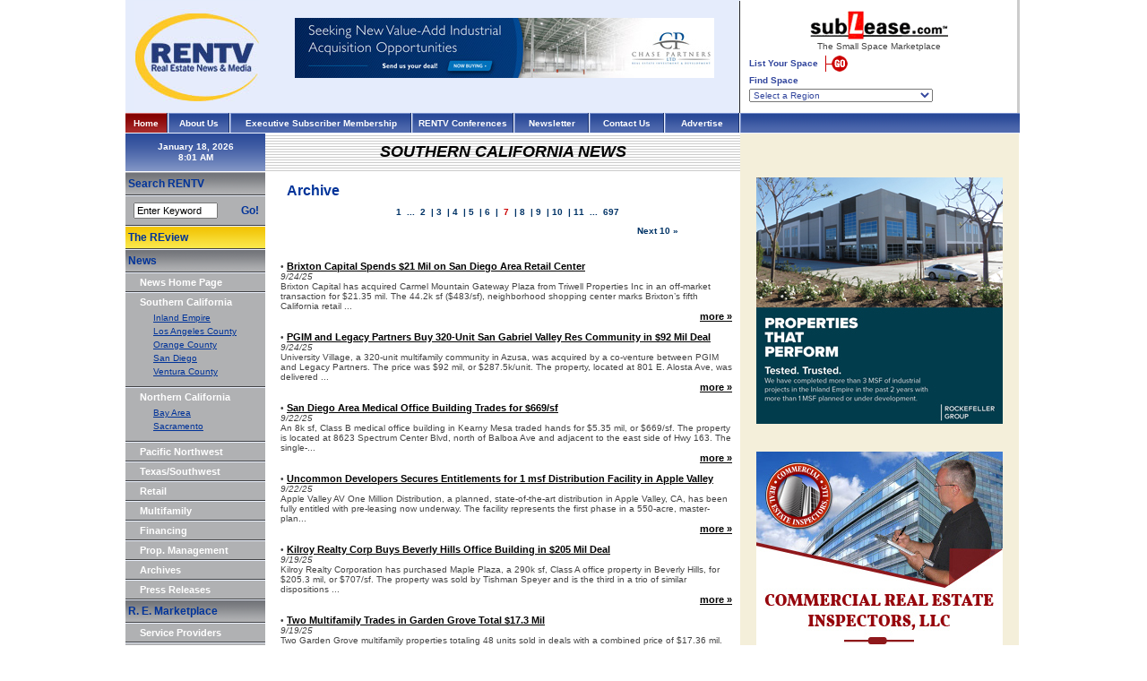

--- FILE ---
content_type: text/html
request_url: https://www.rentv.com/content/southerncalifornia/mainnews/news/archive&start=120
body_size: 15818
content:
<html>
<head>
<title>RENTV.com - Commercial real estate news and property information</title>
<meta http-equiv="Content-Type" content="text/html; charset=iso-8859-1">
<link id="page_favicon" href="/images/icons/favicon.ico" rel="icon" type="image/x-icon" />
<link rel="shortcut icon" href="/images/icons/favicon.ico"  type="image/x-icon" />
<meta name="description" content="Rentv.com provides commercial real estate news about office, industrial, retail and multifamily properties, sales, leases, developments, property management, financings and industry trends in California and the Western United States.">
<META NAME="keywords" CONTENT="">
<style type="text/css">
<!--
body {
	margin-left: 0px;
	margin-top: 0px;
	margin-right: 0px;
	margin-bottom: 0px;
}
-->
</style>
<link href="https://www.rentv.com/_stylesheet.css" rel="stylesheet" type="text/css">
</head>
<body onLoad="startclock();">
<script async src="https://www.googletagmanager.com/gtag/js?id=UA-148799896-1"></script>
<script>
  window.dataLayer = window.dataLayer || [];
  function gtag(){dataLayer.push(arguments);}
  gtag('js', new Date());

  gtag('config', 'UA-148799896-1');
</script>
<table width="998" border="0" cellpadding="0" cellspacing="0">

	<tr>
		<td>
			<table width="100%" border="0" cellpadding="0" cellspacing="0" bgcolor="#E5ECFC">
				<tr>
					<td><img src="https://www.rentv.com/images/spacer.gif" border="0" height="1" width="160"></td>
					<td><img src="https://www.rentv.com/images/spacer.gif" border="0" height="1" width="525"></td>
					<td><img src="https://www.rentv.com/images/spacer.gif" border="0" height="1" width="1"></td>
				</tr>
				<tr>
					<td align="center"><a href="https://www.rentv.com/index.php"><img src="https://www.rentv.com/images/logo_top.jpg" border="0"></a></td>
					<td align="center">
<a href='https://www.rentv.com/phpAds/adclick.php?bannerid=338&amp;zoneid=1624&amp;source=&amp;dest=http%3A%2F%2Fwww.chasepartners.com' target='_blank'><img src='https://www.rentv.com/phpAds/adimage.php?filename=chase-468px-may2023.jpg&amp;contenttype=jpeg' width='468' height='67' alt='' title='' border='0'></a><div id="beacon_338" style="position: absolute; left: 0px; top: 0px; visibility: hidden;"><img src='https://www.rentv.com/phpAds/adlog.php?bannerid=338&amp;clientid=349&amp;zoneid=1624&amp;source=&amp;block=0&amp;capping=0&amp;cb=3de55d56880e892a3874957cc04bd704' width='0' height='0' alt='' style='width: 0px; height: 0px;'></div><BR><img src='https://www.rentv.com/images/spacer.gif' border=0 width=1 height=20><BR><!-- SoCal_Articles_Top -->
					</td>
					<td bgcolor="#262729"><img src="https://www.rentv.com/images/spacer.gif" border="0" height="1" width="1"></td>
				</tr>
			</table>
		</td>
		<td width="309"><img src="https://www.rentv.com/images/spacer.gif" border="0" height="1" width="309"><br>
<script language="JavaScript" type="text/javascript">
<!--
//	var theurl = 'http://www.sublease.com/list/main/join.php?typ=com';
//	var thewindow = window.open(theurl,'Sublease1','width=780,height=600,scrollbars,resizable');
//	thewindow.focus();

//	var theurl = 'http://www.sublease.com/list/main/findlist.php?typ=com';
//	var thewindow = window.open(theurl,'Sublease2','width=780,height=600,scrollbars,resizable');
//	thewindow.focus();
-->
</script>
			<table width="100%" border="0" cellpadding="5" cellspacing="5">
<form action="https://www.sublease.com/list/main/findlist.php" method="post" target="_blank" enctype="multipart/form-data" name="SubleaseForm">
<input type="hidden" name="sublease_form" value="1" />
<input type="hidden" name="typ" value="">
<input type="hidden" name="proptype" value="">
<input type="hidden" name="propcity" value="">
<input type="hidden" name="propaddress" value="">
<input type="hidden" name="propzip" value="">
<input type="hidden" name="propname" value="">
<input type="hidden" name="owner" value="">
<input type="hidden" name="propsqrft" value="">
<input type="hidden" name="maxprice" value="">
<input type="hidden" name="search" value="search">
				<tr>
					<td align="center"><img src="https://www.rentv.com/images/logo_top_sublease.gif" border="0"><br><img src="https://www.rentv.com/images/spacer.gif" border="0" width="1" height="2"><br>The&nbsp;Small&nbsp;Space&nbsp;Marketplace<br><img src="https://www.rentv.com/images/spacer.gif" border="0" width="1" height="5"><br>
						<table width="100%" border="0" cellpadding="0" cellspacing="0">
							<tr>
								<td class="top_sublease_text">
<strong>List Your Space</strong> <a href="https://www.sublease.com" target="_blank"><img src="https://www.rentv.com/images/button_top_goNEW.gif" border=0 hspace="5" align="absmiddle"></a><br><img src="https://www.rentv.com/images/spacer.gif" border="0" width="1" height="4"><br>
<strong>Find Space</strong><br><img src="https://www.rentv.com/images/spacer.gif" border="0" width="1" height="4"><br>
<!--										<select name="region" class="top_sublease_text" onChange="window.open('http://www.sublease.com/list/main/findlist.php?region=' + options[selectedIndex].value,'_self','');"> -->
										<select name="region" class="top_sublease_text" onChange="document.SubleaseForm.submit();"> 
											<OPTION VALUE="none" >Select a Region</OPTION>
											<OPTION VALUE="AL-000" >Alabama-Anniston</OPTION>
											<OPTION VALUE="AL-001" >Alabama-Birmingham</OPTION>
											<OPTION VALUE="AL-002" >Alabama-Mobile/Dothan</OPTION>
											<OPTION VALUE="AL-003" >Alabama-Montgomery</OPTION>
											<OPTION VALUE="AL-004" >Alabama-Northern/Huntsville</OPTION>
											<OPTION VALUE="AL-005" >Alabama-Tuscaloosa</OPTION>
											<OPTION VALUE="Ak-006" >Alaska-Anchorage/South Central</OPTION>
											<OPTION VALUE="Ak-007" >Alaska-Fairbanks/Interior</OPTION>
											<OPTION VALUE="Ak-008" >Alaska-Far North/Nome</OPTION>
											<OPTION VALUE="Ak-009" >Alaska-Juneau/Inside Passage</OPTION>
											<OPTION VALUE="Ak-010" >Alaska-Southwest</OPTION>
											<OPTION VALUE="AZ-011" >Arizona-Flagstaff</OPTION>
											<OPTION VALUE="AZ-012" >Arizona-Phoenix</OPTION>
											<OPTION VALUE="AZ-013" >Arizona-Tucson</OPTION>
											<OPTION VALUE="AZ-014" >Arizona-Yuma</OPTION>
											<OPTION VALUE="AK-015" >Arkansas-Eastern</OPTION>
											<OPTION VALUE="AK-016" >Arkansas-Little Rock</OPTION>
											<OPTION VALUE="AK-017" >Arkansas-Western</OPTION>
											<OPTION VALUE="CA-018" >California-Anaheim/Huntington Beach</OPTION>
											<OPTION VALUE="CA-019" >California-Central Coast</OPTION>
											<OPTION VALUE="CA-020" >California-Central Valley</OPTION>
											<OPTION VALUE="CA-021" >California-Chico/Eureka</OPTION>
											<OPTION VALUE="CA-022" >California-Long Beach</OPTION>
											<OPTION VALUE="CA-023" >California-Los Angeles</OPTION>
											<OPTION VALUE="CA-024" >California-Marin County/North Bay</OPTION>
											<OPTION VALUE="CA-025" >California-Oakland/East Bay</OPTION>
											<OPTION VALUE="CA-026" >California-Orange County</OPTION>
											<OPTION VALUE="CA-027" >California-Riverside County</OPTION>
											<OPTION VALUE="CA-028" >California-Sacramento</OPTION>
											<OPTION VALUE="CA-029" >California-San Bernardino/Palm Springs</OPTION>
											<OPTION VALUE="CA-030" >California-San Diego</OPTION>
											<OPTION VALUE="CA-031" >California-San Francisco</OPTION>
											<OPTION VALUE="CA-032" >California-Santa Barbara</OPTION>
											<OPTION VALUE="CA-033" >California-Silicon Valley/Peninsula</OPTION>
											<OPTION VALUE="CA-034" >California-Silicon Valley/San Jose</OPTION>
											<OPTION VALUE="CA-035" >California-Ventura County</OPTION>
											<OPTION VALUE="CO-036" >Colorado-Boulder/Fort Collins</OPTION>
											<OPTION VALUE="CO-037" >Colorado-Colorado Springs</OPTION>
											<OPTION VALUE="CO-038" >Colorado-Denver</OPTION>
											<OPTION VALUE="CO-039" >Colorado-Denver South</OPTION>
											<OPTION VALUE="CO-040" >Colorado-Western/Grand Junction</OPTION>
											<OPTION VALUE="CT-041" >Connecticut-Danbury/Bridgeport</OPTION>
											<OPTION VALUE="CT-042" >Connecticut-Hartford</OPTION>
											<OPTION VALUE="CT-043" >Connecticut-New Haven</OPTION>
											<OPTION VALUE="CT-044" >Connecticut-Southeast/New London</OPTION>
											<OPTION VALUE="CT-045" >Connecticut-Stamford</OPTION>
											<OPTION VALUE="DE-046" >Delaware-Delaware</OPTION>
											<OPTION VALUE="DC-047" >District of Columbia-Washington/Metro</OPTION>
											<OPTION VALUE="FL-048" >Florida-Daytona</OPTION>
											<OPTION VALUE="FL-049" >Florida-Ft. Lauderdale</OPTION>
											<OPTION VALUE="FL-050" >Florida-Ft. Myers/Naples</OPTION>
											<OPTION VALUE="FL-051" >Florida-Gainesville/Jacksonville/Ocala</OPTION>
											<OPTION VALUE="FL-052" >Florida-Melbourne</OPTION>
											<OPTION VALUE="FL-053" >Florida-Miami</OPTION>
											<OPTION VALUE="FL-054" >Florida-Orlando</OPTION>
											<OPTION VALUE="FL-055" >Florida-Pensacola/Panama City</OPTION>
											<OPTION VALUE="FL-056" >Florida-Sarasota/Bradenton</OPTION>
											<OPTION VALUE="FL-057" >Florida-St. Petersburg</OPTION>
											<OPTION VALUE="FL-058" >Florida-Tallahassee</OPTION>
											<OPTION VALUE="FL-059" >Florida-Tampa</OPTION>
											<OPTION VALUE="FL-060" >Florida-West Palm Beach</OPTION>
											<OPTION VALUE="GA-061" >Georgia-Atlanta</OPTION>
											<OPTION VALUE="GA-062" >Georgia-Atlanta North</OPTION>
											<OPTION VALUE="GA-063" >Georgia-Atlanta South</OPTION>
											<OPTION VALUE="GA-064" >Georgia-Central/Augusta</OPTION>
											<OPTION VALUE="GA-065" >Georgia-Northeast</OPTION>
											<OPTION VALUE="GA-066" >Georgia-Savannah</OPTION>
											<OPTION VALUE="GA-067" >Georgia-Southwest</OPTION>
											<OPTION VALUE="HI-068" >Hawaii-Hawaii</OPTION>
											<OPTION VALUE="ID-069" >Idaho-Boise</OPTION>
											<OPTION VALUE="ID-070" >Idaho-Eastern/Twin Falls</OPTION>
											<OPTION VALUE="ID-071" >Idaho-Northern</OPTION>
											<OPTION VALUE="IL-072" >Illinois-Bloomington/Peoria</OPTION>
											<OPTION VALUE="IL-073" >Illinois-Chicago</OPTION>
											<OPTION VALUE="IL-074" >Illinois-Chicago North</OPTION>
											<OPTION VALUE="IL-075" >Illinois-Chicago Northwest</OPTION>
											<OPTION VALUE="IL-076" >Illinois-Chicago South</OPTION>
											<OPTION VALUE="IL-077" >Illinois-Chicago West</OPTION>
											<OPTION VALUE="IL-078" >Illinois-Quincy</OPTION>
											<OPTION VALUE="IL-079" >Illinois-Rockford</OPTION>
											<OPTION VALUE="IL-080" >Illinois-Southern</OPTION>
											<OPTION VALUE="IL-081" >Illinois-Springfield/Champaign</OPTION>
											<OPTION VALUE="IN-082" >Indiana-Evansville</OPTION>
											<OPTION VALUE="IN-083" >Indiana-Fort Wayne</OPTION>
											<OPTION VALUE="IN-084" >Indiana-Gary/Merrillville</OPTION>
											<OPTION VALUE="IN-085" >Indiana-Indianapolis</OPTION>
											<OPTION VALUE="IN-086" >Indiana-Lafayette</OPTION>
											<OPTION VALUE="IN-087" >Indiana-South Bend</OPTION>
											<OPTION VALUE="IN-088" >Indiana-Terre Haute</OPTION>
											<OPTION VALUE="IA-089" >Iowa-Cedar Rapids</OPTION>
											<OPTION VALUE="IA-090" >Iowa-Central/Des Moines</OPTION>
											<OPTION VALUE="IA-091" >Iowa-Davenport</OPTION>
											<OPTION VALUE="IA-092" >Iowa-Dubuque</OPTION>
											<OPTION VALUE="IA-093" >Iowa-Western/Sioux City</OPTION>
											<OPTION VALUE="KS-094" >Kansas-Kansas City</OPTION>
											<OPTION VALUE="KS-095" >Kansas-Overland Park</OPTION>
											<OPTION VALUE="KS-096" >Kansas-Topeka/Manhattan</OPTION>
											<OPTION VALUE="KS-097" >Kansas-Wichita Western</OPTION>
											<OPTION VALUE="KY-098" >Kentucky-Bowling Green/Paducah</OPTION>
											<OPTION VALUE="KY-099" >Kentucky-Lexington</OPTION>
											<OPTION VALUE="KY-100" >Kentucky-Louisville</OPTION>
											<OPTION VALUE="KY-102" >Kentucky-Northern</OPTION>
											<OPTION VALUE="LA-103" >Louisiana-Alexandria</OPTION>
											<OPTION VALUE="LA-104" >Louisiana-Baton Rouge</OPTION>
											<OPTION VALUE="LA-105" >Louisiana-Lafayette /Lake Charles</OPTION>
											<OPTION VALUE="LA-106" >Louisiana-New Orleans</OPTION>
											<OPTION VALUE="LA-107" >Louisiana-Northern</OPTION>
											<OPTION VALUE="ME-108" >Maine-Central/Augusta</OPTION>
											<OPTION VALUE="ME-109" >Maine-Northern/Bangor</OPTION>
											<OPTION VALUE="ME-110" >Maine-Southern/Portland</OPTION>
											<OPTION VALUE="MD-111" >Maryland-Anne Arundel County</OPTION>
											<OPTION VALUE="MD-112" >Maryland-Baltimore</OPTION>
											<OPTION VALUE="MD-113" >Maryland-Columbia</OPTION>
											<OPTION VALUE="MD-114" >Maryland-Frederick/Hagerstown</OPTION>
											<OPTION VALUE="MD-115" >Maryland-Montgomery County</OPTION>
											<OPTION VALUE="MD-116" >Maryland-Prince George's County</OPTION>
											<OPTION VALUE="MD-117" >Maryland-Salisbury</OPTION>
											<OPTION VALUE="MA-118" >Massachusetts-Boston</OPTION>
											<OPTION VALUE="MA-119" >Massachusetts-Boston North</OPTION>
											<OPTION VALUE="MA-120" >Massachusetts-Boston South</OPTION>
											<OPTION VALUE="MA-121" >Massachusetts-Cape Cod/Islands</OPTION>
											<OPTION VALUE="MA-122" >Massachusetts-Framingham/Worcester</OPTION>
											<OPTION VALUE="MA-123" >Massachusetts-Western/Springfield</OPTION>
											<OPTION VALUE="MI-124" >Michigan-Ann Arbor</OPTION>
											<OPTION VALUE="MI-125" >Michigan-Detroit</OPTION>
											<OPTION VALUE="MI-126" >Michigan-Flint/Saginaw</OPTION>
											<OPTION VALUE="MI-127" >Michigan-Grand Rapids</OPTION>
											<OPTION VALUE="MI-128" >Michigan-Kalamazoo</OPTION>
											<OPTION VALUE="MI-129" >Michigan-Lansing</OPTION>
											<OPTION VALUE="MI-130" >Michigan-Northern</OPTION>
											<OPTION VALUE="MN-131" >Minnesota-Mankato/Rochester</OPTION>
											<OPTION VALUE="MN-132" >Minnesota-Minneapolis</OPTION>
											<OPTION VALUE="MN-133" >Minnesota-Northern/Duluth</OPTION>
											<OPTION VALUE="MN-134" >Minnesota-St. Paul</OPTION>
											<OPTION VALUE="MS-135" >Mississippi-Central</OPTION>
											<OPTION VALUE="MS-136" >Mississippi-Northern</OPTION>
											<OPTION VALUE="MS-137" >Mississippi-Southern</OPTION>
											<OPTION VALUE="MO-138" >Missouri-Jefferson City</OPTION>
											<OPTION VALUE="MO-139" >Missouri-Kansas City/Independence</OPTION>
											<OPTION VALUE="MO-140" >Missouri-Northeastern</OPTION>
											<OPTION VALUE="MO-141" >Missouri-Quincy</OPTION>
											<OPTION VALUE="MO-142" >Missouri-Southeastern</OPTION>
											<OPTION VALUE="MO-143" >Missouri-Springfield/Joplin</OPTION>
											<OPTION VALUE="MO-144" >Missouri-St. Louis</OPTION>
											<OPTION VALUE="MT-145" >Montana-Eastern/Billings</OPTION>
											<OPTION VALUE="MT-146" >Montana-Great Falls</OPTION>
											<OPTION VALUE="MT-147" >Montana-Helena/Butte</OPTION>
											<OPTION VALUE="MT-148" >Montana-Western/Missoula</OPTION>
											<OPTION VALUE="NE-149" >Nebraska-Lincoln</OPTION>
											<OPTION VALUE="NE-150" >Nebraska-Omaha</OPTION>
											<OPTION VALUE="NE-151" >Nebraska-West/North Platte</OPTION>
											<OPTION VALUE="NV-152" >Nevada-Las Vegas</OPTION>
											<OPTION VALUE="NV-153" >Nevada-Reno</OPTION>
											<OPTION VALUE="NH-154" >New Hampshire-Northern</OPTION>
											<OPTION VALUE="NH-155" >New Hampshire-Southern</OPTION>
											<OPTION VALUE="NJ-156" >New Jersey-Central</OPTION>
											<OPTION VALUE="NJ-157" >New Jersey-Northern</OPTION>
											<OPTION VALUE="NJ-158" >New Jersey-Southern</OPTION>
											<OPTION VALUE="NM-159" >New Mexico-Albuquerque</OPTION>
											<OPTION VALUE="NM-160" >New Mexico-Santa Fe</OPTION>
											<OPTION VALUE="NY-161" >New York-Albany/Poughkeepsie</OPTION>
											<OPTION VALUE="NY-162" >New York-Binghamton/Elmira</OPTION>
											<OPTION VALUE="NY-163" >New York-Buffalo</OPTION>
											<OPTION VALUE="NY-164" >New York-Long Island</OPTION>
											<OPTION VALUE="NY-165" >New York-New York City</OPTION>
											<OPTION VALUE="NY-166" >New York-Northern</OPTION>
											<OPTION VALUE="NY-167" >New York-Rochester</OPTION>
											<OPTION VALUE="NY-168" >New York-Syracuse</OPTION>
											<OPTION VALUE="NY-169" >New York-Utica</OPTION>
											<OPTION VALUE="NY-170" >New York-Westchester</OPTION>
											<OPTION VALUE="NC-171" >North Carolina-Charlotte</OPTION>
											<OPTION VALUE="NC-172" >North Carolina-Eastern/Greenville</OPTION>
											<OPTION VALUE="NC-173" >North Carolina-Greensboro</OPTION>
											<OPTION VALUE="NC-174" >North Carolina-Raleigh/Durham-RTP</OPTION>
											<OPTION VALUE="NC-175" >North Carolina-Western/Asheville</OPTION>
											<OPTION VALUE="NC-176" >North Carolina-Wilmington/Fayetteville</OPTION>
											<OPTION VALUE="NC-177" >North Carolina-Winston Salem</OPTION>
											<OPTION VALUE="ND-178" >North Dakota-Central</OPTION>
											<OPTION VALUE="ND-179" >North Dakota-Eastern</OPTION>
											<OPTION VALUE="ND-180" >North Dakota-Western</OPTION>
											<OPTION VALUE="OH-181" >Ohio-Akron</OPTION>
											<OPTION VALUE="OH-182" >Ohio-Cincinnati</OPTION>
											<OPTION VALUE="OH-183" >Ohio-Cleveland</OPTION>
											<OPTION VALUE="OH-184" >Ohio-Columbus/Zanesville</OPTION>
											<OPTION VALUE="OH-185" >Ohio-Dayton</OPTION>
											<OPTION VALUE="OH-186" >Ohio-Middletown</OPTION>
											<OPTION VALUE="OH-187" >Ohio-Northwest</OPTION>
											<OPTION VALUE="OH-188" >Ohio-Toledo</OPTION>
											<OPTION VALUE="OH-189" >Ohio-Youngstown</OPTION>
											<OPTION VALUE="Ok-190" >Oklahoma-Central-Oklahoma City</OPTION>
											<OPTION VALUE="Ok-191" >Oklahoma-Eastern/Tulsa</OPTION>
											<OPTION VALUE="OR-192" >Oregon-Central</OPTION>
											<OPTION VALUE="OR-193" >Oregon-Portland</OPTION>
											<OPTION VALUE="OR-194" >Oregon-Salem</OPTION>
											<OPTION VALUE="OR-195" >Oregon-Southern</OPTION>
											<OPTION VALUE="PA-196" >Pennsylvania-Allentown</OPTION>
											<OPTION VALUE="PA-197" >Pennsylvania-Erie</OPTION>
											<OPTION VALUE="PA-198" >Pennsylvania-Harrisburg</OPTION>
											<OPTION VALUE="PA-199" >Pennsylvania-Johnstown</OPTION>
											<OPTION VALUE="PA-200" >Pennsylvania-Philadelphia</OPTION>
											<OPTION VALUE="PA-201" >Pennsylvania-Pittsburgh</OPTION>
											<OPTION VALUE="PA-202" >Pennsylvania-Reading</OPTION>
											<OPTION VALUE="PA-203" >Pennsylvania-State College</OPTION>
											<OPTION VALUE="PA-204" >Pennsylvania-Wilkes Barre</OPTION>
											<OPTION VALUE="PA-205" >Pennsylvania-York/Lancaster</OPTION>
											<OPTION VALUE="PR-206" >Puerto Rico-San Juan</OPTION>
											<OPTION VALUE="RI-207" >Rhode Island-Providence</OPTION>
											<OPTION VALUE="SC-208" >South Carolina-Columbia</OPTION>
											<OPTION VALUE="SC-209" >South Carolina-Florence/Myrtle Beach</OPTION>
											<OPTION VALUE="SC-210" >South Carolina-Greenville/Spartanburg</OPTION>
											<OPTION VALUE="SC-211" >South Carolina-South/Charleston</OPTION>
											<OPTION VALUE="SD-212" >South Dakota-East/Sioux Falls</OPTION>
											<OPTION VALUE="SD-213" >South Dakota-West/Rapid City</OPTION>
											<OPTION VALUE="TN-214" >Tennessee-Chattanooga</OPTION>
											<OPTION VALUE="TN-215" >Tennessee-Jackson</OPTION>
											<OPTION VALUE="TN-216" >Tennessee-Knoxville</OPTION>
											<OPTION VALUE="TN-217" >Tennessee-Memphis</OPTION>
											<OPTION VALUE="TN-218" >Tennessee-Nashville</OPTION>
											<OPTION VALUE="TX-219" >Texas-Abilene/Odessa</OPTION>
											<OPTION VALUE="TX-220" >Texas-Amarillo/Lubbock</OPTION>
											<OPTION VALUE="TX-221" >Texas-Austin</OPTION>
											<OPTION VALUE="TX-222" >Texas-Dallas</OPTION>
											<OPTION VALUE="TX-223" >Texas-East/Tyler/Beaumont</OPTION>
											<OPTION VALUE="TX-224" >Texas-El Paso</OPTION>
											<OPTION VALUE="TX-225" >Texas-Fort Worth</OPTION>
											<OPTION VALUE="TX-226" >Texas-Houston</OPTION>
											<OPTION VALUE="TX-227" >Texas-San Antonio</OPTION>
											<OPTION VALUE="TX-228" >Texas-South/Corpus Christi</OPTION>
											<OPTION VALUE="TX-229" >Texas-Waco</OPTION>
											<OPTION VALUE="TX-230" >Texas-Wichita Falls</OPTION>
											<OPTION VALUE="UT-231" >Utah-Provo</OPTION>
											<OPTION VALUE="UT-232" >Utah-Salt Lake City</OPTION>
											<OPTION VALUE="UT-233" >Utah-St. George</OPTION>
											<OPTION VALUE="VT-234" >Vermont-Northern</OPTION>
											<OPTION VALUE="VT-235" >Vermont-Southern</OPTION>
											<OPTION VALUE="VI-236" >Virgin Islands-St. Croix</OPTION>
											<OPTION VALUE="VI-237" >Virgin Islands-St. John</OPTION>
											<OPTION VALUE="VI-238" >Virgin Islands-St. Thomas</OPTION>
											<OPTION VALUE="VA-239" >Virginia-Alexandria</OPTION>
											<OPTION VALUE="VA-240" >Virginia-Charlottesville/Harrisonburg</OPTION>
											<OPTION VALUE="VA-241" >Virginia-Fairfax</OPTION>
											<OPTION VALUE="VA-242" >Virginia-McLean/Arlington</OPTION>
											<OPTION VALUE="VA-243" >Virginia-Norfolk/Hampton Roads</OPTION>
											<OPTION VALUE="VA-244" >Virginia-Northern</OPTION>
											<OPTION VALUE="VA-245" >Virginia-Richmond</OPTION>
											<OPTION VALUE="VA-246" >Virginia-Roanoke</OPTION>
											<OPTION VALUE="VA-247" >Virginia-Southwest</OPTION>
											<OPTION VALUE="VA-248" >Virginia-Vienna</OPTION>
											<OPTION VALUE="WA-249" >Washington-Bellevue/Redmond</OPTION>
											<OPTION VALUE="WA-250" >Washington-Central/Yakima</OPTION>
											<OPTION VALUE="WA-251" >Washington-Eastern/Spokane</OPTION>
											<OPTION VALUE="WA-252" >Washington-Seattle</OPTION>
											<OPTION VALUE="WA-253" >Washington-Tacoma/Olympia</OPTION>
											<OPTION VALUE="WV-254" >West Virginia-Northern</OPTION>
											<OPTION VALUE="WV-255" >West Virginia-Southern</OPTION>
											<OPTION VALUE="WI-256" >Wisconsin-Eau Claire/LaCrosse</OPTION>
											<OPTION VALUE="WI-257" >Wisconsin-Green Bay/Appleton</OPTION>
											<OPTION VALUE="WI-258" >Wisconsin-Madison</OPTION>
											<OPTION VALUE="WI-259" >Wisconsin-Milwaukee</OPTION>
											<OPTION VALUE="WI-260" >Wisconsin-Northern</OPTION>
											<OPTION VALUE="WY-261" >Wyoming-Casper</OPTION>
											<OPTION VALUE="WY-262" >Wyoming-Cheyenne</OPTION>
										</SELECT>								
								</td>
							</tr>
						</table>
					</td>
				</tr>
</form>
			</table>
		</td>
		<td rowspan="1" bgcolor="#CCCCCC"><img src="https://www.rentv.com/images/spacer.gif" border="0" height="1" width="2"></td>
	</tr>
	<tr>
		<td>
			<table width="100%" border="0" cellpadding="0" cellspacing="0" background="https://www.rentv.com/images/topbar_bg.gif">
				<tr>
					<td width="46" background="https://www.rentv.com/images/top-bar-redbg.gif" align="center" class="textSubTitle_reverse"><a href="https://www.rentv.com/index.php" class="TopNav_reverse">Home</a></td>
					<td width="3"><img src="https://www.rentv.com/images/top_chisel.gif" width="3" height="23"></td>
					<td width="66" class="textSubTitle_reverse" align="center"><a href="https://www.rentv.com/content/aboutus/mainnews/news/main" class="TopNav_reverse">About Us</a></td>
					<td width="3"><img src="https://www.rentv.com/images/top_chisel.gif" width="3" height="23"></td>
					<td width="200" align="center" class="textSubTitle_reverse"><a href="https://www.rentv.com/subscriber_info.php" class="TopNav_reverse">Executive&nbsp;Subscriber&nbsp;Membership</a></td>
					<td width="3"><img src="https://www.rentv.com/images/top_chisel.gif" width="3" height="23"></td>
<!--					<td width="111" align="center" class="textSubTitle_reverse"><a href="https://www.rentv.com/home-exec-subscriber.php" class="TopNav_reverse">Subscriber&nbsp;Home</a></td>-->
					<td width="111" align="center" class="textSubTitle_reverse"><a href="https://www.rentv.com/store.php" class="TopNav_reverse"> RENTV&nbsp;Conferences </a></td>
					<td width="3"><img src="https://www.rentv.com/images/top_chisel.gif" width="3" height="23"></td>
					<td width="81" align="center" class="textSubTitle_reverse"><a href="https://www.rentv.com/newsletter.php" class="TopNav_reverse">Newsletter</a></td>
					<td width="3"><img src="https://www.rentv.com/images/top_chisel.gif" width="3" height="23"></td>
					<td width="81" class="textSubTitle_reverse" align="center"><a href="https://www.rentv.com/contact.php" class="TopNav_reverse">Contact&nbsp;Us</a></td>
					<td width="3"><img src="https://www.rentv.com/images/top_chisel.gif" width="3" height="23"></td>
					<td width="81" class="textSubTitle_reverse" align="center"><a href="https://www.rentv.com/advertise.php" class="TopNav_reverse">Advertise</a></td>
					<td width="2"><img src="https://www.rentv.com/images/top_chisel_END_LT.gif" width="2" height="23"></td>
				</tr>
			</table>
		</td>
		<td colspan="2">
			<table width="100%" border="0" cellpadding="0" cellspacing="0" background="https://www.rentv.com/images/topbar_bg.gif">
				<tr>
					<td class="textSubTitle_reverse"><img src="https://www.rentv.com/images/top_chisel_END_RT.gif" width="1" height="23"></td>
				</tr>
			</table>
		</td>
	</tr>
</table>
<table width="997" border="0" cellpadding="0" cellspacing="0">
	<tr>
		<td bgcolor="#B0B1B3" valign="top" width="156">
<script language="JavaScript" type="text/javascript">
<!--
function login()
{
  document.loginform.submit();
}

function startclock() {
var thetime=new Date();

//var thetime.toLocaleString();

var nhours=thetime.getHours();
var nmins=thetime.getMinutes();
var nsecn=thetime.getSeconds();
var AorP=" ";

if (nhours>=12)
    AorP="PM";
else
    AorP="AM";

if (nhours>=13)
    nhours-=12;

if (nhours==0)
 nhours=12;

if (nsecn<10)
 nsecn="0"+nsecn;

if (nmins<10)
 nmins="0"+nmins;

//document.clockform.clockspot.value=nhours+":"+nmins+":"+nsecn+" "+AorP;
//	CLIENT WANTS SECONDS TO NOT DISPLAY
document.clockform.clockspot.value=nhours+":"+nmins+" "+AorP;

//	2007-12-27: THE JAVASCRIPT ABOVE USES THE TIME OFF OF A USER'S COMPUTER, I'LL USE PHP TO GET ACTUAL PACIFIC STANDARD TIME
//document.clockform.clockspot.value="8:01 AM";

setTimeout('startclock()',1000);

} 
-->
</script>
<table width="100%" border="0" cellpadding="0" cellspacing="0">
	<tr>
		<td valign="top" bgcolor="#B0B1B3" height="100%">
			<table width="156" border="0" cellpadding="0" cellspacing="0" bgcolor="#B0B1B3">
<form name="clockform">
				<tr>
					<td height="42" background="https://www.rentv.com/images/leftbar-blue-bg.gif" align="center" class="textSubTitle_reverse">January 18, 2026<br><input class="clock" type="text" name="clockspot" size="15"></td>
				</tr>
</form>
				<tr>
					<td bgcolor="#FFFFFF"><img src="https://www.rentv.com/images/spacer.gif" width="1" height="1"></td>
				</tr>
				<tr>
					<td><img src="https://www.rentv.com/images/spacer.gif" width="156" height="1"></td>
				</tr>
				<tr>
					<td height="24" background="https://www.rentv.com/images/left-bar-graybg.gif" class="textPageTitle">&nbsp;Search&nbsp;RENTV</td>
				</tr>
				<tr>
					<td><img src="https://www.rentv.com/images/left-menubar-separator.gif"></td>
				</tr>
				<tr>
					<td>
						<form name="form1" action="https://www.rentv.com/search_results.php" method="post">
							<table width="100%" height="30" border="0" cellpadding="2" cellspacing="0">
								<tr>
									<td width="3%" height="5"><img src="https://www.rentv.com/images/spacer.gif" width="1" height="1"></td>
									<td width="76%"><img src="https://www.rentv.com/images/spacer.gif" width="1" height="1"></td>
									<td width="21%"><img src="https://www.rentv.com/images/spacer.gif" width="1" height="1"></td>
								</tr>
								<tr>
									<td height="10">&nbsp;</td>
									<td><input name="keywords" type="text" class="verd11blk" value="Enter Keyword" size="13" onFocus="if(this.value=='Enter Keyword'){this.value=''}" onBlur="if(this.value==''){this.value='Enter Keyword'}">
									</td>
									<td class="textPageTitle">&nbsp;<a href="#" class="textPageTitle" onclick="document.form1.submit();return false;">Go!</a></td>
								</tr>
								<tr>
									<td height="5"><img src="https://www.rentv.com/images/spacer.gif" width="1" height="1"></td>
									<td><img src="https://www.rentv.com/images/spacer.gif" width="1" height="1"></td>
									<td><img src="https://www.rentv.com/images/spacer.gif" width="1" height="1"></td>
								</tr>
							</table>
						</form>
					</td>
				</tr>
				<tr>
					<td><img src="https://www.rentv.com/images/left-menubar-separator.gif"></td>
				</tr>
				<tr>
					<td height="24" background="https://www.rentv.com/images/left-bar-yellowbg.gif" class="textPageTitle">&nbsp;<a href="https://www.rentvreview.com">The REview</a></td>
				</tr>
				<tr>
					<td><img src="https://www.rentv.com/images/left-menubar-separator.gif"></td>
				</tr>
				<tr>
					<td height="24" background="https://www.rentv.com/images/left-bar-graybg.gif" class="verd12Blue">&nbsp;<span class="textPageTitle">News</span></td>
				</tr>
				<tr>
					<td><img src="https://www.rentv.com/images/left-menubar-separator.gif"></td>
				</tr>
				<tr>
					<td height="20" valign="top">
						<table width="90%" height="100%" border="0" align="right" cellpadding="0" cellspacing="0">
							<tr>
								<td class="textTitle_reverse"><a href="https://www.rentv.com/index.php" class="textTitle_reverse">News&nbsp;Home&nbsp;Page</a></td>
							</tr>
						</table>
					</td>
				</tr>
				<tr>
					<td><img src="https://www.rentv.com/images/left-menubar-separator.gif"></td>
				</tr>
				<tr>
					<td height="20" align="right">
						<table width="90%" height="100%" border="0" align="right" cellpadding="0" cellspacing="0">
							<tr>
								<td class="textTitle_reverse"><a href="https://www.rentv.com/content/southerncalifornia/mainnews/news/main" class="textTitle_reverse">Southern California</a></td>
							</tr>
						</table>
					</td>
				</tr>
				<tr>
					<td height="20" valign="top">
						<table width="100%" border="0" cellspacing="0" cellpadding="2">
							<tr>
								<td></td>
								<td valign="top" class="nav"><a href="https://www.rentv.com/content/southerncalifornia/inlandempire/news/main" class="navB">Inland Empire</a></td>
							</tr>
							<tr>
								<td></td>
								<td valign="top" class="nav"><a href="https://www.rentv.com/content/southerncalifornia/losangeles/news/main" class="navB">Los Angeles County</a></td>
							</tr>
							<tr>
								<td></td>
								<td valign="top" class="nav"><a href="https://www.rentv.com/content/southerncalifornia/orangecounty/news/main" class="navB">Orange County</a></td>
							</tr>
							<tr>
								<td></td>
								<td valign="top" class="nav"><a href="https://www.rentv.com/content/southerncalifornia/sandiego/news/main" class="navB">San Diego</a></td>
							</tr>
							<tr>
								<td></td>
								<td valign="top" class="nav"><a href="https://www.rentv.com/content/southerncalifornia/venturacounty/news/main" class="navB">Ventura County</a></td>
							</tr>
							<tr>
								<td width="18%" height="9"><img src="https://www.rentv.com/images/spacer.gif" width="1" height="1"></td>
								<td width="82%"><img src="https://www.rentv.com/images/spacer.gif" width="20" height="5"></td>
							</tr>
						</table>
					</td>
				</tr>
				<tr>
					<td><img src="https://www.rentv.com/images/left-menubar-separator.gif"></td>
				</tr>
				<tr>
					<td height="20" align="right">
						<table width="90%" height="100%" border="0" align="right" cellpadding="0" cellspacing="0">
							<tr>
								<td class="textTitle_reverse"><a href="https://www.rentv.com/content/northerncalifornia/mainnews/news/main" class="textTitle_reverse">Northern California</a></td>
							</tr>
						</table>
					</td>
				</tr>
				<tr>
					<td height="20" valign="top">
						<table width="100%" border="0" cellspacing="0" cellpadding="2">
							<tr>
								<td></td>
								<td valign="top" class="nav"><a href="https://www.rentv.com/content/northerncalifornia/bayarea/news/main" class="navB">Bay Area</a></td>
							</tr>
							<tr>
								<td></td>
								<td valign="top" class="nav"><a href="https://www.rentv.com/content/northerncalifornia/sacramento/news/main" class="navB">Sacramento</a></td>
							</tr>
							<tr>
								<td width="18%" height="9"><img src="https://www.rentv.com/images/spacer.gif" width="1" height="1"></td>
								<td width="82%"><img src="https://www.rentv.com/images/spacer.gif" width="20" height="5"></td>
							</tr>
						</table>
					</td>
				</tr>
				<tr>
					<td><img src="https://www.rentv.com/images/left-menubar-separator.gif"></td>
				</tr>
				<tr>
					<td height="20" align="right">
						<table width="90%" height="100%" border="0" align="right" cellpadding="0" cellspacing="0">
							<tr>
								<td class="textTitle_reverse"><a href="https://www.rentv.com/content/pacificnw/mainnews/news/main" class="textTitle_reverse">Pacific Northwest</a></td>
							</tr>
						</table>
					</td>
				</tr>
				<tr>
					<td><img src="https://www.rentv.com/images/left-menubar-separator.gif"></td>
				</tr>
				<tr>
					<td height="20" align="right">
						<table width="90%" height="100%" border="0" align="right" cellpadding="0" cellspacing="0">
							<tr>
								<td class="textTitle_reverse"><a href="https://www.rentv.com/content/southwest/mainnews/news/main" class="textTitle_reverse">Texas/Southwest</a></td>
							</tr>
						</table>
					</td>
				</tr>
				<tr>
					<td><img src="https://www.rentv.com/images/left-menubar-separator.gif"></td>
				</tr>
				<tr>
					<td height="20" align="right">
						<table width="90%" height="100%" border="0" align="right" cellpadding="0" cellspacing="0">
							<tr>
								<td class="textTitle_reverse"><a href="https://www.rentv.com/content/retail/mainnews/news/main" class="textTitle_reverse">Retail</a></td>
							</tr>
						</table>
					</td>
				</tr>
				<tr>
					<td><img src="https://www.rentv.com/images/left-menubar-separator.gif"></td>
				</tr>
				<tr>
					<td height="20" align="right">
						<table width="90%" height="100%" border="0" align="right" cellpadding="0" cellspacing="0">
							<tr>
								<td class="textTitle_reverse"><a href="https://www.rentv.com/content/multifamily/mainnews/news/main" class="textTitle_reverse">Multifamily</a></td>
							</tr>
						</table>
					</td>
				</tr>
				<tr>
					<td><img src="https://www.rentv.com/images/left-menubar-separator.gif"></td>
				</tr>
				<tr>
					<td height="20" align="right">
						<table width="90%" height="100%" border="0" align="right" cellpadding="0" cellspacing="0">
							<tr>
								<td class="textTitle_reverse"><a href="https://www.rentv.com/content/financing/mainnews/news/main" class="textTitle_reverse">Financing</a></td>
							</tr>
						</table>
					</td>
				</tr>
				<tr>
					<td><img src="https://www.rentv.com/images/left-menubar-separator.gif"></td>
				</tr>
				<tr>
					<td height="20" align="right">
						<table width="90%" height="100%" border="0" align="right" cellpadding="0" cellspacing="0">
							<tr>
								<td class="textTitle_reverse"><a href="https://www.rentv.com/content/propertymanagement/mainnews/news/main" class="textTitle_reverse">Prop. Management</a></td>
							</tr>
						</table>
					</td>
				</tr>
				<tr>
					<td><img src="https://www.rentv.com/images/left-menubar-separator.gif"></td>
				</tr>
				<tr>
					<td height="20" align="right">
						<table width="90%" height="100%" border="0" align="right" cellpadding="0" cellspacing="0">
							<tr>
								<td class="textTitle_reverse"><a href="https://www.rentv.com/archive.php" class="textTitle_reverse">Archives</a></td>
							</tr>
						</table>
					</td>
				</tr>
				<tr>
					<td><img src="https://www.rentv.com/images/left-menubar-separator.gif"></td>
				</tr>
				<tr>
					<td height="20" align="right">
						<table width="90%" height="100%" border="0" align="right" cellpadding="0" cellspacing="0">
							<tr>
								<td class="textTitle_reverse"><a href="https://www.rentv.com/content/pressreleases/mainnews/news/main" class="textTitle_reverse">Press Releases</a></td>
							</tr>
						</table>
					</td>
				</tr>
				<tr>
					<td><img src="https://www.rentv.com/images/left-menubar-separator.gif"></td>
				</tr>
				<tr>
					<td height="24" background="https://www.rentv.com/images/left-bar-graybg.gif" class="textPageTitle">&nbsp;R.&nbsp;E.&nbsp;Marketplace</td>
				</tr>
				<tr>
					<td><img src="https://www.rentv.com/images/left-menubar-separator.gif"></td>
				</tr>
				<tr>
					<td height="20" align="right">
						<table width="90%" height="100%" border="0" align="right" cellpadding="0" cellspacing="0">
							<tr>
								<td class="textTitle_reverse"><a href="https://www.rentv.com/service-providers.php" class="textTitle_reverse">Service&nbsp;Providers</a></td>
							</tr>
						</table>
					</td>
				</tr>
				<tr>
					<td><img src="https://www.rentv.com/images/left-menubar-separator.gif"></td>
				</tr>
				<tr>
					<td height="20" align="right">
						<table width="90%" height="100%" border="0" align="right" cellpadding="0" cellspacing="0">
							<tr>
								<td class="textTitle_reverse"><a href="https://www.rentv.com/jobworks.php" class="textTitle_reverse">JobWorks</a></td>
							</tr>
						</table>
					</td>
				</tr>
				<tr>
					<td><img src="https://www.rentv.com/images/left-menubar-separator.gif"></td>
				</tr>
				<tr>
					<td height="20" align="right">
						<table width="90%" height="100%" border="0" align="right" cellpadding="0" cellspacing="0">
							<tr>
								<td class="textTitle_reverse"><a href="https://www.rentv.com/content/propertylistings/mainnews/news/main" class="textTitle_reverse">Property&nbsp;Spotlight</a></td>
							</tr>
						</table>
					</td>
				</tr>
				<tr>
					<td><img src="https://www.rentv.com/images/left-menubar-separator.gif"></td>
				</tr>
<!--				<tr>
					<td height="20" align="right">
						<table width="90%" height="100%" border="0" align="right" cellpadding="0" cellspacing="0">
							<tr>
								<td class="textTitle_reverse"><a href="https://www.rentv.com/store.php" class="textTitle_reverse">Online&nbsp;Store</a></td>
							</tr>
						</table>
					</td>
				</tr>-->
				<tr>
					<td><img src="https://www.rentv.com/images/left-menubar-separator.gif"></td>
				</tr>
				<tr>
<!--					<td height="24" background="https://www.rentv.com/images/left-bar-graybg.gif" class="verd12Blue">&nbsp;<span class="textPageTitle">Executive&nbsp;Subscribers</span></td>-->
					<td height="24" background="https://www.rentv.com/images/left-bar-yellowbg.gif" class="verd12Blue">&nbsp;<span class="textPageTitle"><a href="https://www.rentv.com/store.php">RENTV&nbsp; Conferences</a></span></td>
				</tr>
				<tr>
					<td><img src="https://www.rentv.com/images/left-menubar-separator.gif"></td>
				</tr>
<!--				<tr>
					<td height="20" align="right">
						<table width="90%" height="100%" border="0" align="right" cellpadding="0" cellspacing="0">
							<tr>
								<td class="textTitle_reverse"><a href="https://www.rentv.com/home-exec-subscriber.php" class="textTitle_reverse">Subscriber&nbsp;Home</a></td>
							</tr>
						</table>
					</td>
				</tr>-->
				<tr>
					<td><img src="https://www.rentv.com/images/left-menubar-separator.gif"></td>
				</tr>
								<tr>
					<td valign="top">
						<form name="loginform" action="https://secure.etsonline.com/rentv/subscribe.php" method="post">
							<table width="100%" height="60" border="0" cellpadding="2" cellspacing="0">
								<tr>
									<td height="20" align="right">
										<table width="90%" height="100%" border="0" align="right" cellpadding="0" cellspacing="0">
											<tr>
												<td class="textTitle_reverse">Subscriber&nbsp;Login:</td>
											</tr>
										</table>
									</td>
								</tr>
								<tr>
									<td height="22" valign="top"> &nbsp;&nbsp; <input name="email" type="text" class="verd11blk" size="15"><br>
<!--  value="Email" onFocus="if(this.value=='Email'){this.value=''}" onBlur="if(this.value==''){this.value='Email'}" -->
<div align="center" class="textSmall_reverse"><strong>Email</strong>&nbsp;&nbsp;&nbsp;&nbsp;&nbsp;&nbsp;</div>
									</td>
								</tr>
								<tr>
									<td height="22" valign="top"> &nbsp;&nbsp; <input name="password" type="password" class="verd11blk" size="15"> &nbsp;<a href="javascript:login()"><span class="textPageTitle" >Go!</span></a><br>
<div align="center" class="textSmall_reverse"><strong>Password</strong>&nbsp;&nbsp;&nbsp;&nbsp;&nbsp;&nbsp;</div>
									</td>
								</tr>
							</table>
						</form>
					</td>
				</tr>
				<tr>
					<td><img src="https://www.rentv.com/images/left-menubar-separator.gif"></td>
				</tr>
				<tr>
					<td height="20" align="right">
						<table width="90%" height="100%" border="0" align="right" cellpadding="0" cellspacing="0">
							<tr>
								<td class="textTitle_reverse"><a href="https://www.rentv.com/forgot_pass.php" class="textTitle_reverse">Forgot&nbsp;Password?</a></td>
							</tr>
						</table>
					</td>
				</tr>
								<tr>
					<td><img src="https://www.rentv.com/images/left-menubar-separator.gif"></td>
				</tr>
				<tr>
					<td><img src="https://www.rentv.com/images/spacer.gif" width="100" height="10"></td>
				</tr>
				<tr>
					<td align="center"></td>
				</tr>
				<!--<tr>
					<td><img src="https://www.rentv.com/images/spacer.gif" width="1" height="10"></td>
				</tr>-->
<!-- SoCal_Articles_Lft1 -->
				<tr>
					<td align="center"></td>
				</tr>
				<!--<tr>
					<td><img src="https://www.rentv.com/images/spacer.gif" width="1" height="10"></td>
				</tr>-->
<!-- SoCal_Articles_Lft2 -->
<!-- BANNER ZONENAME: SoCal_Articles_Lft -->				<tr>
					<td><br><br><br></td>
				</tr>
			</table>
		</td>
	</tr>
</table>		</td>
		<td valign="top" width="841" height="100%">
						<table class="main_content" width="530" height="100%" border="0" cellpadding="0" cellspacing="0">
				<tr>
<!-- START CONTENT -->
					<td width="530" height="100%" valign="top" bgcolor="#ffffff"> 
<!-- SQL:  --><script language="JavaScript" type="text/javascript">
<!--
function PrintableNews(id) {
	var newsurl = 'https://www.rentv.com/_printable_news.php?id=' + id;
	var newsWin = window.open(newsurl,'PrintNews','width=600,height=600,scrollbars');
	newsWin.focus();
}
function ReferFriend(id,news_sections_bridge_id) {
	var newsurl = 'https://www.rentv.com/_refer_friend.php?id=' + id + '&news_sections_bridge_id=' + news_sections_bridge_id;
	var newsWin = window.open(newsurl,'ReferFriend','width=400,height=550,scrollbars');
	newsWin.focus();
}
-->
</script>
<table width="100%" border="0" cellspacing="0" cellpadding="0">
		<tr> 
		<td> 
			<table width="100%" border="0" align="center" cellpadding="0" cellspacing="0">
				<tr> 
					<td width="100%" height="42" valign="middle" align="center" background="https://www.rentv.com/images/bg_stripes.gif" class="header-column">SOUTHERN CALIFORNIA NEWS</td>
				</tr>
			</table>
		</td>
	</tr>
		<tr>
		<td>
			<table width="98%" border="0" align="right" cellpadding="2" cellspacing="4">
				<tr> 
					<td>
<table border="0" cellpadding="0" cellspacing="0" width="100%">
	<tr>
		<td>
			<table cellpadding="2" cellspacing="5" border="0" width="100%">
				<tr>
					<td class="header"><strong>Archive</strong></td>
				</tr>
				<tr>
					<td align="center" class="archive">
<a href="https://www.rentv.com/content/southerncalifornia/mainnews/news/archive">1</a> &nbsp;...&nbsp;
<a href="https://www.rentv.com/content/southerncalifornia/mainnews/news/archive&start=20">2</a>
&nbsp;|&nbsp;<a href="https://www.rentv.com/content/southerncalifornia/mainnews/news/archive&start=40">3</a>
&nbsp;|&nbsp;<a href="https://www.rentv.com/content/southerncalifornia/mainnews/news/archive&start=60">4</a>
&nbsp;|&nbsp;<a href="https://www.rentv.com/content/southerncalifornia/mainnews/news/archive&start=80">5</a>
&nbsp;|&nbsp;<a href="https://www.rentv.com/content/southerncalifornia/mainnews/news/archive&start=100">6</a>
&nbsp;|&nbsp;<B><font color="#CC0000">
7</font></B>
&nbsp;|&nbsp;<a href="https://www.rentv.com/content/southerncalifornia/mainnews/news/archive&start=140">8</a>
&nbsp;|&nbsp;<a href="https://www.rentv.com/content/southerncalifornia/mainnews/news/archive&start=160">9</a>
&nbsp;|&nbsp;<a href="https://www.rentv.com/content/southerncalifornia/mainnews/news/archive&start=180">10</a>
&nbsp;|&nbsp;<a href="https://www.rentv.com/content/southerncalifornia/mainnews/news/archive&start=200">11</a>
	
&nbsp;...&nbsp; <a href="https://www.rentv.com/content/southerncalifornia/mainnews/news/archive&start=13920">697</a>
<br><table width=400 border=0 cellpadding=5 cellspacing=5><tr><td class='archive' width='50%'></td><td class='archive' width='50%' align='right'><a href='https://www.rentv.com/content/southerncalifornia/mainnews/news/archive&start=320'>Next 10 &raquo;</a></td></tr></table>					</td>
				</tr>
			</table>
			<br>
		</td>
	</tr>
	<tr>
		<td class="textRegular">&#149;&nbsp;<a href="https://www.rentv.com/content/southerncalifornia/mainnews/news/33297" class="textSubTitle">Brixton Capital Spends $21 Mil on San Diego Area Retail Center</a><br><em>9/24/25</em><br>Brixton Capital has acquired Carmel Mountain Gateway Plaza from Triwell Properties Inc in an off-market transaction for $21.35 mil. The 44.2k sf ($483/sf), neighborhood shopping center marks Brixton’s fifth California retail ...<br><table width="100%" border="0" cellpadding="0" cellspacing="0">
	<tr>
		<td class="textRegular" valign="top">
		</td>
		<td class="textRegular" valign="top" align="right"><a href="https://www.rentv.com/content/southerncalifornia/mainnews/news/33297" class="textSubTitle"> more &raquo;</a>&nbsp;</td>
	</tr>
</table>
<br>
</td>
	</tr>
	<tr>
		<td class="textRegular">&#149;&nbsp;<a href="https://www.rentv.com/content/southerncalifornia/mainnews/news/33295" class="textSubTitle">PGIM and Legacy Partners Buy 320-Unit San Gabriel Valley Res Community in $92 Mil Deal</a><br><em>9/24/25</em><br>University Village, a 320-unit multifamily community in Azusa, was acquired by a co-venture between PGIM and Legacy Partners. The price was $92 mil, or $287.5k/unit.The property, located at 801 E. Alosta Ave, was delivered ...<br><table width="100%" border="0" cellpadding="0" cellspacing="0">
	<tr>
		<td class="textRegular" valign="top">
		</td>
		<td class="textRegular" valign="top" align="right"><a href="https://www.rentv.com/content/southerncalifornia/mainnews/news/33295" class="textSubTitle"> more &raquo;</a>&nbsp;</td>
	</tr>
</table>
<br>
</td>
	</tr>
	<tr>
		<td class="textRegular">&#149;&nbsp;<a href="https://www.rentv.com/content/southerncalifornia/mainnews/news/33287" class="textSubTitle">San Diego Area Medical Office Building Trades for $669/sf</a><br><em>9/22/25</em><br>An 8k sf, Class B medical office building in Kearny Mesa traded hands for $5.35 mil, or $669/sf. The property is located at 8623 Spectrum Center Blvd, north of Balboa Ave and adjacent to the east side of Hwy 163.The single-...<br><table width="100%" border="0" cellpadding="0" cellspacing="0">
	<tr>
		<td class="textRegular" valign="top">
		</td>
		<td class="textRegular" valign="top" align="right"><a href="https://www.rentv.com/content/southerncalifornia/mainnews/news/33287" class="textSubTitle"> more &raquo;</a>&nbsp;</td>
	</tr>
</table>
<br>
</td>
	</tr>
	<tr>
		<td class="textRegular">&#149;&nbsp;<a href="https://www.rentv.com/content/southerncalifornia/mainnews/news/33285" class="textSubTitle">Uncommon Developers Secures Entitlements for 1 msf Distribution Facility in Apple Valley</a><br><em>9/22/25</em><br>Apple Valley AV One Million Distribution, a planned, state-of-the-art distribution in Apple Valley, CA, has been fully entitled with pre-leasing now underway. The facility represents the first phase in a 550-acre, master-plan...<br><table width="100%" border="0" cellpadding="0" cellspacing="0">
	<tr>
		<td class="textRegular" valign="top">
		</td>
		<td class="textRegular" valign="top" align="right"><a href="https://www.rentv.com/content/southerncalifornia/mainnews/news/33285" class="textSubTitle"> more &raquo;</a>&nbsp;</td>
	</tr>
</table>
<br>
</td>
	</tr>
	<tr>
		<td class="textRegular">&#149;&nbsp;<a href="https://www.rentv.com/content/southerncalifornia/mainnews/news/33281" class="textSubTitle">Kilroy Realty Corp Buys Beverly Hills Office Building in $205 Mil Deal</a><br><em>9/19/25</em><br>Kilroy Realty Corporation has purchased Maple Plaza, a 290k sf, Class A office property in Beverly Hills, for $205.3 mil, or $707/sf. The property was sold by Tishman Speyer and is the third in a trio of similar dispositions ...<br><table width="100%" border="0" cellpadding="0" cellspacing="0">
	<tr>
		<td class="textRegular" valign="top">
		</td>
		<td class="textRegular" valign="top" align="right"><a href="https://www.rentv.com/content/southerncalifornia/mainnews/news/33281" class="textSubTitle"> more &raquo;</a>&nbsp;</td>
	</tr>
</table>
<br>
</td>
	</tr>
	<tr>
		<td class="textRegular">&#149;&nbsp;<a href="https://www.rentv.com/content/southerncalifornia/mainnews/news/33280" class="textSubTitle">Two Multifamily Trades in Garden Grove Total $17.3 Mil</a><br><em>9/19/25</em><br>Two Garden Grove multifamily properties totaling 48 units sold in deals with a combined price of $17.36 mil. Both assets had never been offered for sale before, underscoring the rarity of generational ownership transfers in t...<br><table width="100%" border="0" cellpadding="0" cellspacing="0">
	<tr>
		<td class="textRegular" valign="top">
		</td>
		<td class="textRegular" valign="top" align="right"><a href="https://www.rentv.com/content/southerncalifornia/mainnews/news/33280" class="textSubTitle"> more &raquo;</a>&nbsp;</td>
	</tr>
</table>
<br>
</td>
	</tr>
	<tr>
		<td class="textRegular">&#149;&nbsp;<a href="https://www.rentv.com/content/southerncalifornia/mainnews/news/33272" class="textSubTitle">West Covina Multifamily Property Sells for $347k/Unit</a><br><em>9/17/25</em><br>Cambridge Apartments, a 76-unit multifamily property in West Covina, traded in a recent $26.35 mil ($347k/unit). The property sits on a 5.5-acre lot at 2601 East Valley Blvd, north of Hwy 60 and just west of Nogales St.The ...<br><table width="100%" border="0" cellpadding="0" cellspacing="0">
	<tr>
		<td class="textRegular" valign="top">
		</td>
		<td class="textRegular" valign="top" align="right"><a href="https://www.rentv.com/content/southerncalifornia/mainnews/news/33272" class="textSubTitle"> more &raquo;</a>&nbsp;</td>
	</tr>
</table>
<br>
</td>
	</tr>
	<tr>
		<td class="textRegular">&#149;&nbsp;<a href="https://www.rentv.com/content/southerncalifornia/mainnews/news/33260" class="textSubTitle">Private Investor Buys La Mirada Medical Office Property</a><br><em>9/15/25</em><br>A Los Angeles-based private investor purchased Imperial Medical Plaza, a 26.6k sf medical outpatient building in La Mirada. The price was not disclosed.Imperial Medical Plaza is located at 15651 Imperial Hwy, approximately ...<br><table width="100%" border="0" cellpadding="0" cellspacing="0">
	<tr>
		<td class="textRegular" valign="top">
		</td>
		<td class="textRegular" valign="top" align="right"><a href="https://www.rentv.com/content/southerncalifornia/mainnews/news/33260" class="textSubTitle"> more &raquo;</a>&nbsp;</td>
	</tr>
</table>
<br>
</td>
	</tr>
	<tr>
		<td class="textRegular">&#149;&nbsp;<a href="https://www.rentv.com/content/southerncalifornia/mainnews/news/33258" class="textSubTitle">Dennis Zhang Rejoins CBRE</a><br><em>9/12/25</em><br>Dennis Zhang has rejoined CBRE, where he will serve as a Senior Vice President, bringing his extensive expertise in investment sales, leasing and user sales to the company's Inland Empire office.Most recently, Zhang served...<br><table width="100%" border="0" cellpadding="0" cellspacing="0">
	<tr>
		<td class="textRegular" valign="top">
		</td>
		<td class="textRegular" valign="top" align="right"><a href="https://www.rentv.com/content/southerncalifornia/mainnews/news/33258" class="textSubTitle"> more &raquo;</a>&nbsp;</td>
	</tr>
</table>
<br>
</td>
	</tr>
	<tr>
		<td class="textRegular">&#149;&nbsp;<a href="https://www.rentv.com/content/southerncalifornia/mainnews/news/33250" class="textSubTitle">San Diego County Regional Airport Authority Spends $36.5 Mil on Parking Garage Purchase</a><br><em>9/12/25</em><br>San Diego County Regional Airport Authority acquired the WallyPark parking garage property in San Diego for $36.5 mil. The agency purchased the property, located at 3298 Kettner Blvd, and 1619-1646 Sassafras St, to expand its...<br><table width="100%" border="0" cellpadding="0" cellspacing="0">
	<tr>
		<td class="textRegular" valign="top">
		</td>
		<td class="textRegular" valign="top" align="right"><a href="https://www.rentv.com/content/southerncalifornia/mainnews/news/33250" class="textSubTitle"> more &raquo;</a>&nbsp;</td>
	</tr>
</table>
<br>
</td>
	</tr>
	<tr>
		<td class="textRegular">&#149;&nbsp;<a href="https://www.rentv.com/content/southerncalifornia/mainnews/news/33251" class="textSubTitle">Alta West Partners and OlivePoint Capital Buy 105k sf Burbank Industrial Property</a><br><em>9/11/25</em><br>A venture between an affiliate of Alta West Partners and OlivePoint Capital has purchased a 104.8k sf an industrial manufacturing campus in Burbank. The five-building property sits on 4.8 acres at 100-104 E Graham Place, just...<br><table width="100%" border="0" cellpadding="0" cellspacing="0">
	<tr>
		<td class="textRegular" valign="top">
		</td>
		<td class="textRegular" valign="top" align="right"><a href="https://www.rentv.com/content/southerncalifornia/mainnews/news/33251" class="textSubTitle"> more &raquo;</a>&nbsp;</td>
	</tr>
</table>
<br>
</td>
	</tr>
	<tr>
		<td class="textRegular">&#149;&nbsp;<a href="https://www.rentv.com/content/southerncalifornia/mainnews/news/33248" class="textSubTitle">GMD Inks Lease at Canyon Springs Riverside Shopping Center</a><br><em>9/10/25</em><br>GMD signed a 10-year lease for 10k sf of retail space at Canyon Springs Riverside shopping center in Riverside, establishing its first storefront in Southern California. Canyon Springs Riverside, a premier retail destination ...<br><table width="100%" border="0" cellpadding="0" cellspacing="0">
	<tr>
		<td class="textRegular" valign="top">
		</td>
		<td class="textRegular" valign="top" align="right"><a href="https://www.rentv.com/content/southerncalifornia/mainnews/news/33248" class="textSubTitle"> more &raquo;</a>&nbsp;</td>
	</tr>
</table>
<br>
</td>
	</tr>
	<tr>
		<td class="textRegular">&#149;&nbsp;<a href="https://www.rentv.com/content/southerncalifornia/mainnews/news/33245" class="textSubTitle">Seven-Property Pacifica Hotels Portfolio Refinanced with New Loans Totaling $126 Mil</a><br><em>9/10/25</em><br>Pacifica Hotels has refinanced a portfolio of seven Southern California hotels totaling 601 rooms with new loans for $126 mil. The portfolio includes a collection of oceanfront and coastal hotels located in San Diego, Pismo B...<br><table width="100%" border="0" cellpadding="0" cellspacing="0">
	<tr>
		<td class="textRegular" valign="top">
		</td>
		<td class="textRegular" valign="top" align="right"><a href="https://www.rentv.com/content/southerncalifornia/mainnews/news/33245" class="textSubTitle"> more &raquo;</a>&nbsp;</td>
	</tr>
</table>
<br>
</td>
	</tr>
	<tr>
		<td class="textRegular">&#149;&nbsp;<a href="https://www.rentv.com/content/southerncalifornia/mainnews/news/33244" class="textSubTitle">Santa Monica Commercial Property Sells for $6.7 Mil</a><br><em>9/09/25</em><br>A 0.44-acre property in Santa Monica traded for $6.675 mil. The property, located at 2537 Lincoln Blvd in the city’s Ocean Park neighborhood, was previously occupied by local nursery Rolling Greens and served as a car wash an...<br><table width="100%" border="0" cellpadding="0" cellspacing="0">
	<tr>
		<td class="textRegular" valign="top">
		</td>
		<td class="textRegular" valign="top" align="right"><a href="https://www.rentv.com/content/southerncalifornia/mainnews/news/33244" class="textSubTitle"> more &raquo;</a>&nbsp;</td>
	</tr>
</table>
<br>
</td>
	</tr>
	<tr>
		<td class="textRegular">&#149;&nbsp;<a href="https://www.rentv.com/content/southerncalifornia/mainnews/news/33243" class="textSubTitle">Compton Industrial Building Sells for $230/sf</a><br><em>9/09/25</em><br>In a recent industrial comp out of Compton, a 6.4k sf building was purchased by an owner/user for $1.475 mil ($230/sf). The structure sits on 9.3k sf of land at 1414 S. Alameda St, adjacent to the north side of I-10.The pro...<br><table width="100%" border="0" cellpadding="0" cellspacing="0">
	<tr>
		<td class="textRegular" valign="top">
		</td>
		<td class="textRegular" valign="top" align="right"><a href="https://www.rentv.com/content/southerncalifornia/mainnews/news/33243" class="textSubTitle"> more &raquo;</a>&nbsp;</td>
	</tr>
</table>
<br>
</td>
	</tr>
	<tr>
		<td class="textRegular">&#149;&nbsp;<a href="https://www.rentv.com/content/southerncalifornia/mainnews/news/33239" class="textSubTitle">New Sunrise Senior Living Community in Long Beach Obtains $80 Mil in Tax-Exempt Bond Financing</a><br><em>9/08/25</em><br>Sunrise of Long Beach, a new Sunrise Senior Living community, has landed $80.07 mil in tax-exempt bond financing. The project, an 86-unit seniors housing community in Long Beach, is a development of Quality Senior Housing Fou...<br><table width="100%" border="0" cellpadding="0" cellspacing="0">
	<tr>
		<td class="textRegular" valign="top">
		</td>
		<td class="textRegular" valign="top" align="right"><a href="https://www.rentv.com/content/southerncalifornia/mainnews/news/33239" class="textSubTitle"> more &raquo;</a>&nbsp;</td>
	</tr>
</table>
<br>
</td>
	</tr>
	<tr>
		<td class="textRegular">&#149;&nbsp;<a href="https://www.rentv.com/content/southerncalifornia/mainnews/news/33236" class="textSubTitle">$275 Mil Non-Performing Loan on DTLA Office Tower Offered for Sale</a><br><em>9/05/25</em><br>The $275 mil non-performing loan secured by the fee simple interest in Downtown Los Angeles’ 725 S. Figueroa Street—also known as EY Plaza— is being offered for sale. The 41-story, 968.2k sf office tower is located at the cor...<br><table width="100%" border="0" cellpadding="0" cellspacing="0">
	<tr>
		<td class="textRegular" valign="top">
		</td>
		<td class="textRegular" valign="top" align="right"><a href="https://www.rentv.com/content/southerncalifornia/mainnews/news/33236" class="textSubTitle"> more &raquo;</a>&nbsp;</td>
	</tr>
</table>
<br>
</td>
	</tr>
	<tr>
		<td class="textRegular">&#149;&nbsp;<a href="https://www.rentv.com/content/southerncalifornia/mainnews/news/33235" class="textSubTitle">Owner/User Pays $200/sf for Burbank Office Property</a><br><em>9/05/25</em><br>A 78k sf office property in Burbank was acquired by All for Health, Health for All Inc for $15.75 mil, or $202/sf. The building is located at 601-607 Glenoaks Blvd, northeast of I-5 just a couple of blocks south of Verdugo Av...<br><table width="100%" border="0" cellpadding="0" cellspacing="0">
	<tr>
		<td class="textRegular" valign="top">
		</td>
		<td class="textRegular" valign="top" align="right"><a href="https://www.rentv.com/content/southerncalifornia/mainnews/news/33235" class="textSubTitle"> more &raquo;</a>&nbsp;</td>
	</tr>
</table>
<br>
</td>
	</tr>
	<tr>
		<td class="textRegular">&#149;&nbsp;<a href="https://www.rentv.com/content/southerncalifornia/mainnews/news/33233" class="textSubTitle">Intercontinental Real Estate Corporation and LaTerra Development Spend $27 Mil on North L.A. County Self-Storage Asset</a><br><em>9/05/25</em><br>Intercontinental Real Estate Corporation, in a joint venture with LaTerra Development, has acquired EZ Access Self-Storage, a 784-unit self-storage facility in Santa Clarita, in a $27 mil off-market transaction. The 100k sf f...<br><table width="100%" border="0" cellpadding="0" cellspacing="0">
	<tr>
		<td class="textRegular" valign="top">
		</td>
		<td class="textRegular" valign="top" align="right"><a href="https://www.rentv.com/content/southerncalifornia/mainnews/news/33233" class="textSubTitle"> more &raquo;</a>&nbsp;</td>
	</tr>
</table>
<br>
</td>
	</tr>
	<tr>
		<td class="textRegular">&#149;&nbsp;<a href="https://www.rentv.com/content/southerncalifornia/mainnews/news/33230" class="textSubTitle">Redevelopment Site in Downtown San Diego Offered for Sale</a><br><em>9/04/25</em><br>A prime redevelopment site of just over half an acre in downtown San Diego has come on the market. The property, known as the California Theatre site, is located at 1122 Fourth Ave, a block north of Broadway. The California...<br><table width="100%" border="0" cellpadding="0" cellspacing="0">
	<tr>
		<td class="textRegular" valign="top">
		</td>
		<td class="textRegular" valign="top" align="right"><a href="https://www.rentv.com/content/southerncalifornia/mainnews/news/33230" class="textSubTitle"> more &raquo;</a>&nbsp;</td>
	</tr>
</table>
<br>
</td>
	</tr>
</table>
<br>
<br>
			<table cellpadding="2" cellspacing="5" border="0" width="100%">
				<tr>
					<td align="center" class="archive">
<a href="https://www.rentv.com/content/southerncalifornia/mainnews/news/archive">1</a> &nbsp;...&nbsp;
<a href="https://www.rentv.com/content/southerncalifornia/mainnews/news/archive&start=20">2</a>
&nbsp;|&nbsp;<a href="https://www.rentv.com/content/southerncalifornia/mainnews/news/archive&start=40">3</a>
&nbsp;|&nbsp;<a href="https://www.rentv.com/content/southerncalifornia/mainnews/news/archive&start=60">4</a>
&nbsp;|&nbsp;<a href="https://www.rentv.com/content/southerncalifornia/mainnews/news/archive&start=80">5</a>
&nbsp;|&nbsp;<a href="https://www.rentv.com/content/southerncalifornia/mainnews/news/archive&start=100">6</a>
&nbsp;|&nbsp;<B><font color="#CC0000">
7</font></B>
&nbsp;|&nbsp;<a href="https://www.rentv.com/content/southerncalifornia/mainnews/news/archive&start=140">8</a>
&nbsp;|&nbsp;<a href="https://www.rentv.com/content/southerncalifornia/mainnews/news/archive&start=160">9</a>
&nbsp;|&nbsp;<a href="https://www.rentv.com/content/southerncalifornia/mainnews/news/archive&start=180">10</a>
&nbsp;|&nbsp;<a href="https://www.rentv.com/content/southerncalifornia/mainnews/news/archive&start=200">11</a>
	
&nbsp;...&nbsp; <a href="https://www.rentv.com/content/southerncalifornia/mainnews/news/archive&start=13920">697</a>
<br><table width=400 border=0 cellpadding=5 cellspacing=5><tr><td class='archive' width='50%'></td><td class='archive' width='50%' align='right'><a href='https://www.rentv.com/content/southerncalifornia/mainnews/news/archive&start=320'>Next 10 &raquo;</a></td></tr></table>					</td>
				</tr>
			</table>
<br />
<br />
<table border="0" cellpadding="0" cellspacing="0" width="100%">
	<tr>
		<td align="center"><a href="https://www.rentv.com/content/southerncalifornia/mainnews/news/main" class="textSubTitle"><img src="https://www.rentv.com/images/return.gif" hspace="6" border="0" align="absmiddle">Return to the Southern California area</a></td>
	</tr>
</table>
					</td>
				</tr>
			</table>
		</td>
	</tr>
</table>
				
					<img src="https://www.rentv.com/images/spacer.gif" border="0" height="1" width="530">
					</td>
<!-- END CONTENT -->
<!-- RIGHT DYNAMIC COLUMN -->
					<td height="100%" bgcolor="#F4EFDA" valign="top">
<table border="0" width="311" height="100%" bgcolor="#F4EFDA" cellspacing="0" cellpadding="0">


	<!--
	<tr> 

		<td height="42" background="https://www.rentv.com/images/leftbar-blue-bg.gif" align="center" class="verd11_WHTBOLD"><img src="https://www.rentv.com/images/trans.gif" width="1" height="42" border="0" align="absmiddle"><span class="textTitle_reverse">Executive&nbsp;Subscriber&nbsp;Reports</span></td>

	</tr>

	<tr> 

		<td>

			<table width="100%" border="0" cellspacing="0" cellpadding="2">

				<tr> 

					<td width="100%" height="10" valign="center"><img src="https://www.rentv.com/images/trans.gif" width="1" height="6"></td>

				</tr>

			</table>

		</td>

	</tr>
	-->


	<tr> 

		<td valign="top">

			<table width="69%" border="0" align="center" cellpadding="0" cellspacing="0">


			</table>

		</td>

	</tr>

	<!--
	<tr> 

		<td>

			<table width="100%" border="0" cellspacing="0" cellpadding="2">

				<tr> 

					<td width="100%" height="10" valign="center"><img src="https://www.rentv.com/images/trans.gif" width="1" height="15"></td>

				</tr>

			</table>

		</td>

	</tr>

	<tr>

		<td height="20">

			<table width="69%" border="0" align="center" cellpadding="0" cellspacing="0">

				<tr> 

					<td width="25" align="center"><img src="https://www.rentv.com/images/arrow_r.gif" width="7" height="7" border="0"><img src="https://www.rentv.com/images/arrow_r.gif" width="7" height="7" border="0"><img src="https://www.rentv.com/images/arrow_r.gif" width="7" height="7" border="0"></td>

					<td width="180" valign="center" class="textPageTitle"><a href="https://www.rentv.com/archive.php">News Archives</a></td>

				</tr>

			</table>

		</td>

	</tr>-->



	<tr> 

		<td>

			<table width="100%" border="0" cellspacing="0" cellpadding="2">

				<tr> 

					<td width="100%" height="10" valign="center"><img src="https://www.rentv.com/images/trans.gif" width="1" height="15"></td>

				</tr>

			</table>

		</td>

	</tr>


	<!--
	<tr>

		<td align="center" class="verd11blk"><a href="https://secure.etsonline.com/rentv/register.php" style="color:#000066; font-size:12px;"><strong>Executive Subscription Sign-up Form</strong></a></td>

	</tr>

	<tr> 

		<td>

			<table width="100%" border="0" cellspacing="0" cellpadding="2">

				<tr> 

					<td width="100%" height="10" valign="center"><img src="https://www.rentv.com/images/trans.gif" width="1" height="15"></td>

				</tr>

			</table>

		</td>

	</tr>

	<tr>



		<td height="20">

			<table width="69%" border="0" align="center" cellpadding="0" cellspacing="0">

				<tr> 

					<td width="25" align="center"><img src="https://www.rentv.com/images/arrow_r.gif" width="7" height="7" border="0"><img src="https://www.rentv.com/images/arrow_r.gif" width="7" height="7" border="0"><img src="https://www.rentv.com/images/arrow_r.gif" width="7" height="7" border="0"></td>

					<td width="180" valign="center" class="textPageTitle"><a href="https://www.rentv.com/subscriber_info.php">Click here to learn more about RENTV's Executive Subscriber program</a></td>

				</tr>

			</table>

		</td>



		<td align="center" class="verd11blk"><a href="https://www.rentv.com/subscriber_info.php" style="color:#000066; font-size:12px;"><strong>Click here to learn more about RENTV's Executive Subscriber program</strong></a><br /><br /></td>

	</tr>
-->
	<tr> 

		<td>

			<table width="100%" border="0" cellspacing="0" cellpadding="2">

				<tr> 

					<td width="100%" height="10" valign="center"><img src="https://www.rentv.com/images/trans.gif" width="1" height="15"></td>

				</tr>

			</table>

		</td>

	</tr>
<!--
		<tr> 

		<td align="center">
		<div class="mlc-objectBox" id="TodaysRates1">
		<script type="text/javascript">toolId="TodaysRates1"</script>
		<script language="javascript" type="text/javascript" src="http://www.mortgageloan.com/javascript/widget.js"></script>
		<link rel="stylesheet" type="text/css" href="http://www.mortgageloan.com/css/tool/GenerateCss.php?toolcolor=%23000000&toolbgcolor=%23FFFFFF&width=200&height=73&brbgcolor=%23E5E5E5&bordertextcolor=%23000000&toolid=TodaysRates1" />
		<h2>Current National Rates</h2>
		<iframe id="ML-Frame" frameborder="no" src="http://www.mortgageloan.com/tool/mortgage/TodaysRates?toolcolor=%23000000&amp;toolbgcolor=%23FFFFFF&amp;v=3&amp;width=200&amp;height=73&amp;state=1" style="width: 200px; height:73px;" type="text/html"></iframe>
				<p class="center"><a href="http://www.mortgageloan.com/Rates/">Mortgage Rates &copy; ML</a></p>
		</div>
		</td>
	</tr>
	<tr> 

		<td>

			<table width="100%" border="0" cellspacing="0" cellpadding="2">

				<tr> 

					<td width="100%" height="10" valign="center"><img src="/images/trans.gif" width="1" height="15"></td>

				</tr>

			</table>

		</td>

	</tr>
	-->

	<tr>

		<td align="center">	
		</td>

	</tr>

	<tr>

		<td>&nbsp;</td>

	</tr>


	<tr>

		<td align="center"><a href='https://www.rentv.com/phpAds/adclick.php?bannerid=317&amp;zoneid=1629&amp;source=&amp;dest=https%3A%2F%2Fwww.rockefellergroup.com%2Fdevelopment%2Findustrial%2F' target='_blank'><img src='https://www.rentv.com/phpAds/adimage.php?filename=rockefeller-275px-mar2021_2.jpg&amp;contenttype=jpeg' width='275' height='275' alt='' title='' border='0'></a><div id="beacon_317" style="position: absolute; left: 0px; top: 0px; visibility: hidden;"><img src='https://www.rentv.com/phpAds/adlog.php?bannerid=317&amp;clientid=329&amp;zoneid=1629&amp;source=&amp;block=0&amp;capping=0&amp;cb=583abb3afdc57a9b1dcfd06da795626a' width='0' height='0' alt='' style='width: 0px; height: 0px;'></div><BR><img src='https://www.rentv.com/images/spacer.gif' border=0 width=1 height=20><BR>	
		</td>

	</tr>

	<tr>

		<td>&nbsp;</td>

	</tr>


	<tr>

		<td align="center"><a href='https://www.rentv.com/phpAds/adclick.php?bannerid=275&amp;zoneid=1630&amp;source=&amp;dest=http%3A%2F%2Fwww.commercialrealestateinspectors.com' target='_blank'><img src='https://www.rentv.com/phpAds/adimage.php?filename=crei_275px_ad_aug2018.jpg&amp;contenttype=jpeg' width='275' height='275' alt='' title='' border='0'></a><div id="beacon_275" style="position: absolute; left: 0px; top: 0px; visibility: hidden;"><img src='https://www.rentv.com/phpAds/adlog.php?bannerid=275&amp;clientid=288&amp;zoneid=1630&amp;source=&amp;block=0&amp;capping=0&amp;cb=64ad60513e7314a74e8073db5812ae92' width='0' height='0' alt='' style='width: 0px; height: 0px;'></div><BR><img src='https://www.rentv.com/images/spacer.gif' border=0 width=1 height=20><BR>	
		</td>

	</tr>

	<tr>

		<td>&nbsp;</td>

	</tr>


	<tr>

		<td align="center">	
		</td>

	</tr>

	<tr>

		<td>&nbsp;</td>

	</tr>

	<tr> 

		<td height="100%">&nbsp;</td>

	</tr>

</table>

					</td>
<!-- END DYNAMIC CONTENT -->
				</tr>
			</table>
		</td>
	</tr>
</table>
<table width="997" border="0" cellpadding="0" cellspacing="0">
	<tr>
		<td bgcolor="#CCCCCC"><img src="https://www.rentv.com/images/spacer.gif" border="0" height="1" width="1"></td>
	</tr>
	<tr>
		<td valign="top" align="center">
<span class="verd10blk"><img src="https://www.rentv.com/images/spacer.gif" border="0" height="1" width="842"><br><br>
<a href='https://www.rentv.com/phpAds/adclick.php?bannerid=345&amp;zoneid=1625&amp;source=&amp;dest=https%3A%2F%2Fstreamlinebuild.com%2F' target='_blank'><img src='https://www.rentv.com/phpAds/adimage.php?filename=streamline_maintenance_468px_sep2024.jpg&amp;contenttype=jpeg' width='468' height='66' alt='' title='' border='0'></a><div id="beacon_345" style="position: absolute; left: 0px; top: 0px; visibility: hidden;"><img src='https://www.rentv.com/phpAds/adlog.php?bannerid=345&amp;clientid=356&amp;zoneid=1625&amp;source=&amp;block=0&amp;capping=0&amp;cb=8c675b54331acb244af59b8f778a5617' width='0' height='0' alt='' style='width: 0px; height: 0px;'></div><BR><img src='https://www.rentv.com/images/spacer.gif' border=0 width=1 height=20><BR><BR><a href="https://www.rentv.com/index.php" class="verd10blk">Home</a> | 
<a href="https://www.rentv.com/content/aboutus/mainnews/news/main">About Us</a> | 
<a href="https://www.rentv.com/newsletter.php">Newsletter</a> | 
<a href="https://www.rentv.com/contact.php">Contact&nbsp;Us</a> | 
<a href="https://www.rentv.com/subscribe.php">Executive&nbsp;Subscriber&nbsp;Membership</a> | 
<a href="https://www.rentv.com/home-exec-subscriber.php">Executive&nbsp;Subscriber&nbsp;Home</a> | 
<a href="https://www.rentv.com/advertise.php">Advertise</a>
<br>
<a href="https://www.rentv.com/content/southerncalifornia/mainnews/news/main">Southern California</a> | 
<a href="https://www.rentv.com/content/northerncalifornia/mainnews/news/main">Northern California</a> | 
<a href="https://www.rentv.com/content/pacificnw/mainnews/news/main">Pacific Northwest</a> | 
<a href="https://www.rentv.com/">Southwest</a> | 
<a href="https://www.rentv.com/content/retail/mainnews/news/main">Retail</a> | 
<a href="https://www.rentv.com/content/multifamily/mainnews/news/main">Multifamily</a> | 
<a href="https://www.rentv.com/content/financing/mainnews/news/main">Financing</a> | 
<a href="https://www.rentv.com/content/propertymanagement/mainnews/news/main">Property Management</a>
<br> 
<a href="https://www.rentv.com/archive.php">Archives</a> | 
<a href="https://www.rentv.com/content/pressreleases/mainnews/news/main">Press Releases</a> |
<a href="https://www.rentv.com/service-providers.php">Service&nbsp;Providers</a> | 
<a href="https://www.rentv.com/jobworks.php">JobWorks</a> | 
<a href="https://www.rentv.com/content/propertylistings/mainnews/news/main">Property Listings</a> 
<!--<a href="https://www.rentv.com/store.php">Online&nbsp;Store</a>-->
<br>
<br>
</span>
<span class="textRegular">Copyright &copy; 2026 by RENTV, All Rights Reserved<br>
Website designed by <a href="http://www.regencyweb.com" class="verd10blk" target="_blank">Regency&nbsp;Web&nbsp;Services,&nbsp;Inc.</a> and powered by <a href="http://www.lightningmedia.com/webdevelopment" class="verd10blk" target="_blank">Lightning Media</a><br>
<br></span>
		</td>		
	</tr>
</table>
<!-- Start of StatCounter Code -->
<script type="text/javascript">
var sc_project=3028688;
var sc_invisible=0;
var sc_partition=32;
var sc_security="2407ec5d";
</script>

<script type="text/javascript" src="https://www.statcounter.com/counter/counter_xhtml.js"></script><noscript><div class="statcounter"><a class="statcounter" href="http://www.statcounter.com/"><img class="statcounter" src="http://c33.statcounter.com/3028688/0/2407ec5d/0/" alt="web hit counter" /></a></div></noscript>
<!-- End of StatCounter Code --> 
</body>
</html>
